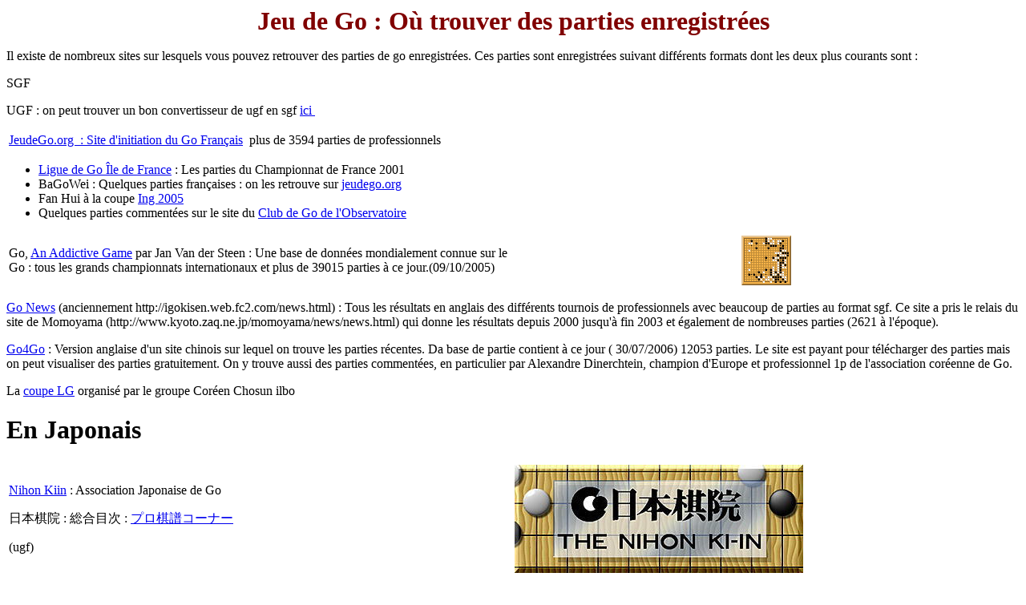

--- FILE ---
content_type: text/html
request_url: https://jeromehubert.ovh/Go/Games/GoGames.htm
body_size: 3090
content:
<!DOCTYPE HTML PUBLIC "-//W3C//DTD HTML 4.01 Transitional//EN">
<html><head>









<meta http-equiv="Content-Language" content="fr">

<meta http-equiv="Content-Type" content="text/html; charset=windows-1252">

<meta name="GENERATOR" content="Microsoft FrontPage 5.0">

<meta name="ProgId" content="FrontPage.Editor.Document"><title>Parties enregistrées sur le net</title></head><body>



<p align="center"><b><font color="#800000" size="6">Jeu de Go : Où trouver des

parties enregistrées</font></b></p>

<p align="left">Il existe de nombreux sites sur lesquels vous pouvez retrouver

des parties de go enregistrées. Ces parties sont enregistrées suivant

différents formats dont les deux plus courants sont :&nbsp;</p>

<p align="left">SGF</p>

<p align="left">UGF : on peut trouver un bon convertisseur de ugf en sgf <a href="http://www.pandanet.co.jp/English/glgo/sgftools/">ici&nbsp;</a></p>

<table border="0" width="100%">

  <tbody><tr>

    <td width="50%"><a href="http://jeudego.org/" add_date="999160743" last_visit="1005755171" last_modified="999160743">JeudeGo.org&nbsp;

    : Site d'initiation du Go Français</a>&nbsp; plus de 3594 parties de professionnels&nbsp;</td>

    <td width="50%">

      <p align="center"></p><br>
</td>

  </tr>

</tbody></table>

<ul>

  <li><a href="http://ligue-iledefrance.jeudego.org/">Ligue de Go Île de France</a>

    : Les parties du Championnat de France 2001</li>

  <li>BaGoWei

    : Quelques parties françaises : on les retrouve sur <a href="https://www.jeudego.org/_php/recherche_parties.php">jeudego.org</a><br>
</li>

  <li><font size="3">Fan Hui à la coupe <a href="IngEur2005.htm"> Ing 2005</a></font></li>

  <li>Quelques parties commentées sur le site du

  <a href="http://www.goclub-observatoire.com/telechargement.html">Club de Go de 

  l'Observatoire</a></li>

</ul>

<table border="0" width="100%">

  <tbody><tr>

    <td width="50%">Go, <a href="http://gobase.org/index.html"> An Addictive Game</a>

      par Jan Van der Steen : Une base de données mondialement connue sur le Go

      : tous les grands championnats internationaux et plus de 39015 parties à ce jour.(09/10/2005)</td>

    <td width="50%">

      <p align="center"><img src="../Img/AddictiveGame.gif" border="0" height="62" width="62"></p></td>

  </tr>

</tbody></table>

<p align="left"><a href="https://gotoeveryone.k2ss.info/news/">Go News</a> (anciennement http://igokisen.web.fc2.com/news.html)

: Tous les résultats en anglais des différents tournois de professionnels avec

beaucoup de parties au format sgf. Ce site a pris le relais du site de Momoyama

(http://www.kyoto.zaq.ne.jp/momoyama/news/news.html) qui donne les résultats depuis 2000 jusqu'à fin 2003 et également de

nombreuses parties (2621 à l'époque).</p>

<p align="left"><a href="http://www.go4go.net/english/">Go4Go</a> : Version

anglaise d'un site chinois sur lequel on trouve les parties récentes. Da base

de partie contient à ce jour ( 30/07/2006) 12053 parties. Le site est payant

pour télécharger des parties mais on peut visualiser des parties gratuitement.

On y trouve aussi des parties commentées, en particulier par Alexandre

Dinerchtein, champion d'Europe et professionnel 1p de l'association coréenne de

Go.</p>

<p align="left">La <a href="http://210.220.162.160/LG/english/index.html">coupe

LG</a> organisé par le groupe Coréen Chosun ilbo</p>

<h1 align="left">En Japonais</h1>

<table border="0" width="100%">

  <tbody><tr>

    <td width="50%"><a href="http://www.nihonkiin.or.jp/">Nihon Kiin</a> :

      Association Japonaise de Go

      <p><span style="font-size: 12pt; font-family: SimSun;" lang="ZH-CN">&#26085;&#26412;&#26827;&#38498; :

      &#32207;&#21512;&#30446;&#27425; : </span><font size="-1"><a href="http://www.nihonkiin.or.jp/free/index.htm" target="_blank"><span style="font-size: 12pt;" lang="ZH-CN">&#12503;&#12525;&#26827;&#35676;&#12467;&#12540;&#12490;&#12540;</span></a></font></p>

      <p><span lang="ZH-CN"><font size="-1"><span style="font-size: 12pt; font-family: SimSun;">(ugf)</span></font></span></p>

    </td>

    <td width="50%"><img src="../Img/NihonKiin.jpg" border="0" height="135" width="360"></td>

  </tr>

</tbody></table>

<p align="left">Les parties de tous les tournois japonais et internationaux sont sur <a href="https://igo-kifu.com/">Igo-kifu</a><br>
</p>
<p align="left"><a href="http://www.asahi-net.or.jp/%7EBQ5Y-MTT/igo/igo.htm">Matsuta

home page</a> </p>


<p align="left">Le tournoi du <a href="https://www.yomiuri.co.jp/igoshougi/kisei/">Kisei</a>,

le plus rétribué avec 42.000.000 yens,&nbsp; sur le site du Yomiuri Shinbun : &#26827;&#32854;&#25126; <br>
</p>

<p align="left">Le tournoi du <a href="https://mainichi.jp/igo/history/">Honinbo</a>

par le Mainichi Shinbun : &#26412;&#22240;&#22346;</p>

<p align="left">Le tournoi du <a href="http://www.asahi.com/igo/index.html">Meijin</a>

par le Asahi Shinbun : &#21517;&#20154;</p>

<p align="left">Le tournoi du <a href="http://www.sankei.co.jp/edit/igo/igo.html">Jûdan

et <font size="3">Meijin féminin</font></a><font size="3"> &#21313;&#27573;

</font>

</p>

<p align="left"><font size="3">Le tournoi du trône ou <a href="http://hobby.nikkei.co.jp/igo/">Oza</a>

&#29579;&#24231;&#25126; : 53<sup>ème</sup> en 2005</font></p>

<table border="0" width="100%">

  <tbody><tr>

    <td width="54%">Igo Database par Inoue Noriaki : <a href="http://www.igodb.jp/cgi-bin/shinbun/navi.cgi?">&#22258;&#30849;&#12487;&#12540;&#12479;&#12540;&#12505;&#12540;&#12473;&nbsp;</a>&nbsp;</td>

    <td width="46%">

      <p align="center"><img src="../Img/IgoDatabase_small.gif" border="0" height="88" width="200"></p></td>

  </tr>

</tbody></table>

<p align="left">&nbsp;</p>

<table border="0" width="100%">

  <tbody><tr>

    <td width="50%">Tournoi par paires mixtes réservé aux professionnels

      japonais : <a href="http://www.joy.ne.jp/RICOH/">RICOH CUP</a> 2002 pour

      6.000.000 yens de prix (300KF)</td>

    <td width="50%">

      <p align="center"><img src="../Img/PairGo_small.jpg" border="0" height="129" width="130"></p></td>

  </tr>

</tbody></table>

<p align="left">Des <a href="http://hup.k-server.org/koten/edobooks.html">parties célèbres

et les livres anciens</a> sur le go (en japonais) classés par époque : Edo,

Meiji, Taishô, Shôwa (Lien périmé www10.plala.or.jp/koten/)</p>

<p align="left">Des parties de <a href="http://www5.plala.or.jp/hasebehp/igo_kotenkifu/igo_kishi.htm">Dosaku,

Jôwa, Shûsaku</a> (en Japonais)</p>

<p align="left">Des parties de <a href="http://www.kyoto.zaq.ne.jp/momoyama/DosakuIndex.html">Dosaku</a></p>

<p align="left">Le <a href="http://www.asahi-net.or.jp/%7Ebg2t-tkg/nhk/nhk.html">tournoi

de la NHK</a> chaque semaine : photos des joueurs, des commentateurs et la

partie.</p>

<p align="left">Le tournoi de la chaîne télévisée de jeux (Go et Shogi), le <a href="http://www.igoshogi.net/bangumi/ryusei/igo_ryuusei.cfm">Ryûsei</a></p>

<p align="left">Les <a href="http://www.h2.dion.ne.jp/%7Eukiuki/yuuki/kifu.htm">site</a>

de Yûki Satoshi 9p, espoir de la Kansai-Kiin</p>

<h1 align="left">Autres langues</h1>

<p align="left"><font size="3">Site officiel chinois avec plus de <a href="http://weiqi.tom.com/listqipu.php">6000

parties à consulter</a> <span style="font-size: 12pt;" lang="ZH-CN">&#26827;&#32854;&#36947;&#22580;</span></font></p>

<p align="left"><font size="3"><span style="font-size: 12pt; font-family: SimSun;" lang="ZH-CN">Autre

site chinois de parties : <span style="font-size: 12pt; font-family: &quot;Times New Roman&quot;;"><a href="http://www.cngo365.com/">365</a></span><a href="http://www.cngo365.com/"></a></span><a href="http://www.cngo365.com/"><span style="font-size: 12pt;" lang="ZH-CN">&#22269;&#26827;&#23398;&#38498;</span></a></font></p>

<p align="left"><span style="font-size: 12pt; font-family: SimSun;" lang="ZH-CN">&#38867;&#22269;&#26827;&#38498; : la

fédération coréenne de Baduk et sa <a href="http://www.baduk.or.kr/information/gibolist.asp">base

de parties</a></span></p>

<p align="right"><span style="font-size: 12pt; font-family: &quot;Times New Roman&quot;;">dernière mise à jour le 17/06/2023

</span></p>

<p align="right"><span style="font-size: 12pt; font-family: Times New Roman;"><a href="../Go.htm">Retour

Go</a></span></p>



</body></html>